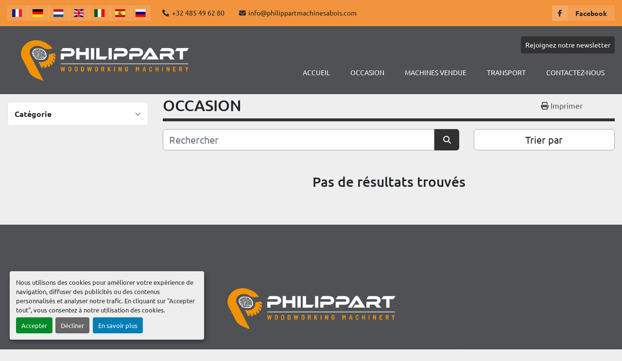

--- FILE ---
content_type: text/html; charset=utf-8
request_url: https://www.philippartmachinesabois.com/perceuse-tourillonneuse/perceuse
body_size: 5305
content:
<!DOCTYPE html><html id="mh" lang="fr"><head><title>Philippart Machines a bois SPRL Inventaire</title><meta content="Philippart Machines a bois SPRL Inventaire" property="title" /><meta content="text/html; charset=UTF-8" http-equiv="Content-Type" /><meta content="width=device-width, initial-scale=1.0" name="viewport" /><meta content="Trouver AFFUTEUSE, PRESSE, RECTIFIEUSE, MOULURIERE, PONCEUSE et d’autres Équipement à vendre chez Philippart Machines a bois SPRL" name="description" /><meta content="wss://system.machinio.com/cable" name="cable-url" /><meta content="Trouver AFFUTEUSE, PRESSE, RECTIFIEUSE, MOULURIERE, PONCEUSE et d’autres Équipement à vendre chez Philippart Machines a bois SPRL" property="og:description" /><meta content="Philippart Machines a bois SPRL Inventaire" property="og:title" /><meta content="website" property="og:type" /><meta content="summary_large_image" property="twitter:card" /><meta content="Philippart Machines a bois SPRL Inventaire" property="twitter:title" /><meta content="Trouver AFFUTEUSE, PRESSE, RECTIFIEUSE, MOULURIERE, PONCEUSE et d’autres Équipement à vendre chez Philippart Machines a bois SPRL" property="twitter:description" /><link href="https://i.machineryhost.com" rel="preconnect" /><link href="https://i.system.machinio.com" rel="preconnect" /><link href="https://s3.amazonaws.com" rel="preconnect" /><meta content="noindex" name="robots" /><link rel="stylesheet" href="/styles/custom-fc7160a7cb4f7c49c90915a7e0cda010.css" media="all" /><link rel="stylesheet" href="/packs/css/918-ca3a6288.css" media="all" />
<link rel="stylesheet" href="/packs/css/application-5f9e7bfe.css" media="all" /><link href="https://www.philippartmachinesabois.com/annonces" rel="canonical" /><meta content="https://www.philippartmachinesabois.com/annonces" property="og:url" /><link href="https://www.philippartmachinesabois.com/annonces" rel="next" /><link rel="icon" type="image/x-icon" href="https://f.machineryhost.com/6a40c7d8ed78d4450de020fb1c3ce5ab/216a6b7d337539c136e874951a5463eb/favicon.png" /><link rel="apple-touch-icon" type="image/png" href="https://f.machineryhost.com/6a40c7d8ed78d4450de020fb1c3ce5ab/216a6b7d337539c136e874951a5463eb/favicon.png" /><script id="json-ld" type="application/ld+json">{ "@context" : "https://schema.org", "@type" : "LocalBusiness", "name" : "Philippart Machines a bois SPRL", "address" : "Luzery 104, 6600 Bastogne, Belgium", "url" : "https://www.philippartmachinesabois.com", "image": "https://f.machineryhost.com/6a40c7d8ed78d4450de020fb1c3ce5ab/e0fae55e0d0dc84b4c5c9a56330abf13/og_image.jpg", "telephone" : "+32 485 49 62 80"}</script></head><body class="body-s17234 body-xl-container"><code data-configs="{&quot;currency&quot;:&quot;eur&quot;,&quot;convert_prices&quot;:false,&quot;gdpr_compliance&quot;:true,&quot;currency_iso_code&quot;:false,&quot;show_webshop_stripe_invoice_checkout_hint&quot;:false,&quot;private_price_webshop&quot;:false,&quot;enable_listing_quantity&quot;:true,&quot;allow_offer&quot;:false,&quot;terms_of_sales_path&quot;:null,&quot;automated_locale&quot;:false,&quot;primary_language_code&quot;:&quot;fr&quot;,&quot;manual_languages&quot;:[&quot;fr&quot;],&quot;controller_name&quot;:&quot;listings&quot;,&quot;webshop_type&quot;:&quot;ecommerce&quot;,&quot;create_webshop_lead&quot;:null,&quot;display_cookies_consent&quot;:true,&quot;privacy_policy_page&quot;:null,&quot;contact_form_attach_files_limit&quot;:10,&quot;submit_order_button_text&quot;:null,&quot;shopping_cart_header_title&quot;:null,&quot;custom_newsletter_button_title&quot;:null,&quot;enable_thank_you_page&quot;:null,&quot;restrict_lead_submission_by_buyer_location&quot;:false}"></code><div class="page-wrapper"><div class="hidden-print header-layout"><header class="site-header graphic" id="site-header"><div class="site-header__top bg-secondary"><div class="container"><div class="d-flex flex-column flex-wrap flex-md-row align-items-md-center"><div class="site-header__languages-widget hidden-print mr-4" id="site-header-languages-widget"><div class="google-translate google-translate-list d-flex"><a class="px-1" data-lang="fr" href="#"><img alt="fr" src="/packs/static/node_modules/flag-icon/svg/country-4x3/fr-1ff689d349e0bf026ffe.svg" /></a><a class="px-1" data-lang="de" href="#"><img alt="de" src="/packs/static/node_modules/flag-icon/svg/country-4x3/de-e49a32e9ea7785d920e4.svg" /></a><a class="px-1" data-lang="nl" href="#"><img alt="nl" src="/packs/static/node_modules/flag-icon/svg/country-4x3/nl-24917e4b59d397a055d2.svg" /></a><a class="px-1" data-lang="en" href="#"><img alt="en-GB" src="/packs/static/node_modules/flag-icon/svg/country-4x3/gb-683555226f9f1d62f1c4.svg" /></a><a class="px-1" data-lang="it" href="#"><img alt="it" src="/packs/static/node_modules/flag-icon/svg/country-4x3/it-3b30705a1b547daf62c1.svg" /></a><a class="px-1" data-lang="es" href="#"><img alt="es" src="/packs/static/node_modules/flag-icon/svg/country-4x3/es-1b922552371d3513bd8a.svg" /></a><a class="px-1" data-lang="ru" href="#"><img alt="ru" src="/packs/static/node_modules/flag-icon/svg/country-4x3/ru-2191ae42e76adf9f616a.svg" /></a></div></div><div class="site-header__contacts d-flex align-items-md-center flex-column flex-md-row my-3 my-md-2"><div class="phone mb-2 mb-sm-0 site-header__contacts__item"><a class="contact-tracking phone notranslate" href="tel:+32485496280"> +32 485 49 62 80</a></div><div class="email first site-header__contacts__item"><a class="contact-tracking email notranslate text-nowrap" href="mailto:info@philippartmachinesabois.com"> info@philippartmachinesabois.com</a></div></div><div class="site-header__external-links d-flex flex-column flex-sm-row"><a aria-label="facebook" class="site-header__external-links__item d-flex" href="https://www.facebook.com/people/Philippart-Machines-%C3%A0-bois/100063888526037/" rel="noopener" target="_blank"><i class="d-flex justify-content-center align-items-center fa-facebook-f fa-brands"></i><strong class="d-flex align-items-center text-capitalize">facebook</strong></a></div></div></div></div><div class="site-header__main sticky-nav"><div class="container"><div class="d-flex justify-content-between flex-column-reverse flex-lg-row"><div class="d-flex justify-content-between"><div class="site-header__logo d-flex align-items-center mr-4 "><a class="" href="/fr"><img class="" alt="Philippart Machines a bois SPRL" src="https://f.machineryhost.com/6a40c7d8ed78d4450de020fb1c3ce5ab/596c525ad84ec6191b0de88ce2f4d7d2/logo.png" /></a></div><div class="hamburger-wrapper d-flex d-lg-none align-items-center" data-role="hamburger-menu"><button aria-label="Menu" class="hamburger hamburger--spin d-flex align-items-center" type="button"><div class="hamburger-box"><div class="hamburger-inner"></div></div></button><h5 class="ml-2 mb-0">Menu</h5></div></div><div class="d-flex flex-column align-items-sm-end justify-content-center align-items-center"><div class="site-header__buttons mb-3 d-flex"><a class="btn btn-primary js-newsletter-subscription-btn px-1 px-sm-2">Rejoignez notre newsletter</a></div><nav class="primary-nav d-flex align-items-center"><ul class="primary-nav__navbar"><li class="primary-nav__item home"><a class="primary-nav__link" href="/fr">Accueil</a></li><li class="primary-nav__item inventory"><div class="dropdown primary-nav__dropdown"><div aria-expanded="false" aria-haspopup="true" class="primary-nav__link dropdown-toggle" id="dropdownMenuButton" role="button"><a href="/fr/annonces">OCCASION</a></div><div aria-labelledby="dropdownMenuButton" class="dropdown-menu primary-nav__dropdown-menu m-0"><div class="d-flex"><div class="primary-nav__link-block multicolumn mr-3" style="column-count: 4;"><div class="primary-nav__link-block__item"><a class="dropdown-item  " href="/affuteuse">AFFUTEUSE</a></div><div class="primary-nav__link-block__item"><a class="dropdown-item  " href="/aspiration">ASPIRATION</a></div><div class="primary-nav__link-block__item"><a class="dropdown-item  dropdown-children" href="/cadreuse">CADREUSE</a><div class="dropdown-item grandchildren w-100"><a class="dropdown-item" data-role="grandchildren-item" href="/cadreuse/cadreuse">CADREUSE</a></div></div><div class="primary-nav__link-block__item"><a class="dropdown-item  " href="/camion">CAMION</a></div><div class="primary-nav__link-block__item"><a class="dropdown-item  " href="/combine">COMBINE</a></div><div class="primary-nav__link-block__item"><a class="dropdown-item  " href="/convoyeur">CONVOYEUR</a></div><div class="primary-nav__link-block__item"><a class="dropdown-item  " href="/dedoubleur">DEDOUBLEUR</a></div><div class="primary-nav__link-block__item"><a class="dropdown-item  " href="/degauchisseuse">DEGAUCHISSEUSE</a></div><div class="primary-nav__link-block__item"><a class="dropdown-item  " href="/deligneuse">DELIGNEUSE</a></div><div class="primary-nav__link-block__item"><a class="dropdown-item  " href="/fraiseuse">FRAISEUSE</a></div><div class="primary-nav__link-block__item"><a class="dropdown-item  " href="/mortaiseuse">MORTAISEUSE</a></div><div class="primary-nav__link-block__item"><a class="dropdown-item  " href="/mortaiseuse-a-meches">MORTAISEUSE A MECHES</a></div><div class="primary-nav__link-block__item"><a class="dropdown-item  " href="/mouluri7re">MOULURI7RE</a></div><div class="primary-nav__link-block__item"><a class="dropdown-item  " href="/mouluriere">MOULURIERE</a></div><div class="primary-nav__link-block__item"><a class="dropdown-item  " href="/multilame">MULTILAME</a></div><div class="primary-nav__link-block__item"><a class="dropdown-item  " href="/perceuse">PERCEUSE</a></div><div class="primary-nav__link-block__item"><a class="dropdown-item  " href="/perceuse-double">PERCEUSE DOUBLE</a></div><div class="primary-nav__link-block__item"><a class="dropdown-item  " href="/pistolets-peinture">PISTOLETS PEINTURE</a></div><div class="primary-nav__link-block__item"><a class="dropdown-item  " href="/planeuse">PLANEUSE</a></div><div class="primary-nav__link-block__item"><a class="dropdown-item  " href="/ponceuse">PONCEUSE</a></div><div class="primary-nav__link-block__item"><a class="dropdown-item  " href="/ponceuse-de-chants">PONCEUSE DE CHANTS</a></div><div class="primary-nav__link-block__item"><a class="dropdown-item  " href="/ponceuse-lapidaire">PONCEUSE LAPIDAIRE</a></div><div class="primary-nav__link-block__item"><a class="dropdown-item  " href="/ponceuse-large-bande">PONCEUSE LARGE BANDE</a></div><div class="primary-nav__link-block__item"><a class="dropdown-item  " href="/porte-outils">PORTE-OUTILS</a></div><div class="primary-nav__link-block__item"><a class="dropdown-item  " href="/potence-ventouse">POTENCE VENTOUSE</a></div><div class="primary-nav__link-block__item"><a class="dropdown-item  " href="/presse">PRESSE</a></div><div class="primary-nav__link-block__item"><a class="dropdown-item  " href="/rectifieuse">RECTIFIEUSE</a></div><div class="primary-nav__link-block__item"><a class="dropdown-item  " href="/scie">SCIE</a></div><div class="primary-nav__link-block__item"><a class="dropdown-item  " href="/scie-a-format">SCIE A FORMAT</a></div><div class="primary-nav__link-block__item"><a class="dropdown-item  " href="/scie-a-ruban">SCIE A RUBAN</a></div><div class="primary-nav__link-block__item"><a class="dropdown-item  " href="/scie-multilame">SCIE MULTILAME</a></div><div class="primary-nav__link-block__item"><a class="dropdown-item  " href="/scie-radiale">SCIE RADIALE</a></div><div class="primary-nav__link-block__item"><a class="dropdown-item  " href="/sechoir-a-bois">SÉCHOIR À BOIS</a></div><div class="primary-nav__link-block__item"><a class="dropdown-item  " href="/table">TABLE</a></div><div class="primary-nav__link-block__item"><a class="dropdown-item  " href="/table-elevatrice">TABLE ELEVATRICE</a></div><div class="primary-nav__link-block__item"><a class="dropdown-item  dropdown-children" href="/tapis-motorise">TAPIS MOTORISÉ</a><div class="dropdown-item grandchildren w-100"><a class="dropdown-item" data-role="grandchildren-item" href="/tapis-motorise/tapis">TAPIS</a></div></div><div class="primary-nav__link-block__item"><a class="dropdown-item  " href="/tenonneuse-double-tenons-ronds">TENONNEUSE DOUBLE TENONS RONDS</a></div><div class="primary-nav__link-block__item"><a class="dropdown-item  " href="/toupie">TOUPIE</a></div><hr /><a class="dropdown-item view-all" href="/fr/categories">Afficher tout</a></div></div></div></div></li><li class="primary-nav__item"><a class="primary-nav__link" href="/vendu">Machines Vendue</a></li><li class="primary-nav__item"><a class="primary-nav__link" href="/pages/transport">TRANSPORT</a></li><li class="primary-nav__item"><a class="primary-nav__link" href="/pages/contactez-nous">CONTACTEZ-NOUS</a></li></ul></nav></div></div></div></div></header></div><div class="page-layout" id="page-layout"><div class="page-inner" id="page-inner"><code class="hidden" data-query-params="{&quot;lang&quot;:&quot;fr&quot;,&quot;path&quot;:&quot;/listings&quot;}"></code><div class="container"><div class="row"><div class="col-12 col-lg-3 mt-lg-3 mb-lg-4"><a class="listing-filters-toggle btn btn-primary w-100 d-flex justify-content-between align-items-center mt-2 mb-3" href="#" id="filters-toggle-button"><span>Filtres avancés</span><i class="fa fa-filter"></i></a><div class="advanced-filters style-1 mt-lg-0 mt-3" id="side-advanced-filters"><div class="filters-group"><div class="filters-group__header d-flex flex-wrap justify-content-between align-items-center" id="header_categories"><h5 class="m-0">Catégorie</h5><button class="filters-group__control p-0 active"><i class="fa fa-chevron-up"></i></button></div></div></div></div><div class="col-12 col-lg-9 mt-1 mb-4"><div class="default-search-bar"><div class="index-header__outer row"><div class="index-header col-12"><div class="index-header__inner row"><div class="col-lg pl-0"><h1 class="index-header__title">OCCASION</h1></div><div class="col-lg-3 pr-0 d-none d-lg-block utility-button__wrapper utility-button__wrapper--index"><button class="print-button btn mt-0" data-path="/print" data-role="js-print-listings"><i class="fa fa-print"></i> <span>Imprimer</span></button></div></div></div></div><div class="row"><div class="index-controls hidden-print m-0 col-12 col-lg-8"><div class="search__outer w-100"><form action="/annonces" class="search" method="get"><div class="row"><input aria-label="Rechercher" autocomplete="off" class="search__input form-control col-10 col-lg-11" data-autocomplete-select-path="" data-role="searchbar" name="q" placeholder="Rechercher" type="search" /><button class="search__button btn col-2 col-lg-1 d-flex align-items-center justify-content-center" title="submit" type="submit"><i class="fa fa-search"></i></button></div></form><div class="autocomplete-wrapper"></div></div></div><div class="listing-filters row m-0 col-lg-4"><div class="p-0 col-12"><div class="btn-group w-100"><button class="btn btn-light bg-white dropdown-toggle sort-by-toggle text-truncate" data-toggle="dropdown" title="Trier par">Trier par</button><div class="dropdown-menu w-100"><button class="select-sort-by dropdown-item active" data-direction="" data-href="/annonces" data-sort_by="">Pertinence</button><button class="select-sort-by dropdown-item" data-direction="asc" data-href="/annonces" data-sort_by="manufacturer">Fabricant A-Z</button><button class="select-sort-by dropdown-item" data-direction="desc" data-href="/annonces" data-sort_by="manufacturer">Fabricant Z-A</button><button class="select-sort-by dropdown-item" data-direction="asc" data-href="/annonces" data-sort_by="model">Modèle A-Z</button><button class="select-sort-by dropdown-item" data-direction="desc" data-href="/annonces" data-sort_by="model">Modèle Z-A</button><button class="select-sort-by dropdown-item" data-direction="asc" data-href="/annonces" data-sort_by="year">Plus ancien</button><button class="select-sort-by dropdown-item" data-direction="desc" data-href="/annonces" data-sort_by="year">Plus récent</button><button class="select-sort_by dropdown-item js-sorting-more-btn">Caractéristiques</button></div></div></div></div></div></div><div class="text-center mt-5 mb-5"><h3>Pas de résultats trouvés</h3></div></div></div></div></div><footer class="site-footer simple" id="site-footer"><div class="container-fluid"><div class="row justify-content-center"><div class="text-center d-flex flex-column justify-content-center col-12"><div class="d-flex flex-wrap justify-content-center"><div class="site-footer__logo m-2 "><a class="" aria-label="Philippart Machines a bois SPRL" href="/fr"><img alt="Philippart Machines a bois SPRL" class="lazy" data-src="https://f.machineryhost.com/6a40c7d8ed78d4450de020fb1c3ce5ab/596c525ad84ec6191b0de88ce2f4d7d2/logo.png" /></a></div></div></div></div></div><div class="container"><div class="row"><div class="col-12 text-center d-flex justify-content-center flex-column"><ul class="footer-nav nav"><li class="footer-nav__item"><a class="footer-nav__link active" href="/annonces">OCCASION</a></li><li class="footer-nav__item"><a class="footer-nav__link" href="/vendu">Machines Vendue</a></li><li class="footer-nav__item"><a class="footer-nav__link active" href="/pages/transport">TRANSPORT</a></li><li class="footer-nav__item"><a class="footer-nav__link active" href="/pages/contactez-nous">CONTACTEZ-NOUS</a></li></ul><div class="external-links site-footer__external-links d-flex flex-wrap justify-content-center"><a aria-label="facebook" class="social-link notranslate facebook btn btn-outline-primary d-flex align-items-center justify-content-center flex-shrink-0" href="https://www.facebook.com/people/Philippart-Machines-%C3%A0-bois/100063888526037/" rel="noopener" target="_blank"><i class="fa-facebook-f fa-brands"></i><span class="sr-only">facebook</span></a></div></div></div><div class="row"><div class="col-12 text-center"><div class="backlink mb-2">Site web <a href="https://www.machinio.fr/system" rel="noopener" target="_blank">Machinio System</a> par <a href="https://www.machinio.fr" rel="noopener" target="_blank">Machinio</a></div><div class="cookies"><a class="consent-modal-button" href="#">Gérez les cookies</a></div></div></div></div></footer><div class="fixed_container d-print-none"></div></div></div><script>
//<![CDATA[
var _rollbarConfig = {
  accessToken: "aec4e181ec6a45498ca430cb2d1dcff8",
  captureUncaught: true,
  captureUnhandledRejections: true,
  ignoredMessages: [
    '(.*)QuotaExceededError:(.*)',
    '(.*)DOM Exception 22:(.*)',
    'QuotaExceededError(.*)',
    'DOM Exception 22(.*)',
    'DOM Exception 22: QuotaExceededError: An attempt was made to add something to storage that exceeded the quota.',
    'The quota has been exceeded.',
    'Object Not Found Matching Id',
    'Script error.',
    '(.*)[lgst]\\.a\\.init is not a function\\.(.*)',
    "SyntaxError: Unexpected keyword 'this'",
    "Cannot read properties of null \\(reading .style.\\)",
    "null is not an object \\(evaluating .a\\.style.\\)",
    "Can't find variable: gmo",
    "scrollReadRandom",
    "replaceChildren is not a function",
    "Cannot read properties of undefined \\(reading .value.\\)"
  ],
  payload: {
    environment: "production"
  }
};
//]]>
</script><script src="/packs/js/runtime-4e83ecbc66661d7bb1f5.js" defer="defer"></script>
<script src="/packs/js/692-1ab0e0c46d8705502bce.js" defer="defer"></script>
<script src="/packs/js/706-cee65121c381e619848d.js" defer="defer"></script>
<script src="/packs/js/635-0afd58c9e729fe544641.js" defer="defer"></script>
<script src="/packs/js/918-9a6f14d0cc992d20f83e.js" defer="defer"></script>
<script src="/packs/js/989-1335ce700e1b197b2d49.js" defer="defer"></script>
<script src="/packs/js/162-de536d99abe3cac61da0.js" defer="defer"></script>
<script src="/packs/js/application-182fe7022b3d27ec462a.js" defer="defer"></script>
<script src="/packs/js/624-94c5ec60afc06453862e.js" defer="defer"></script>
<script src="/packs/js/rollbar-1c051f26f9e7b1752fca.js" defer="defer"></script>
<script src="/packs/js/528-7b8c29e36f679da2e684.js" defer="defer"></script>
<script src="/packs/js/cookies_consent-fa70676a950513e92dde.js" defer="defer"></script>
<script src="/packs/js/368-8e0a32fe4c52b049fb40.js" defer="defer"></script>
<script src="/packs/js/language_widget-7fd9400807aa2be592dc.js" defer="defer"></script>
<script src="/packs/js/764-c077c878bdeb25835260.js" defer="defer"></script>
<script src="/packs/js/841-90387483698fdd9030e6.js" defer="defer"></script>
<script src="/packs/js/gallery-27601d96fa6951f8d87e.js" defer="defer"></script>
<script src="/packs/js/sticky_header-60e519ca963dffe0bd64.js" defer="defer"></script>
<script src="/packs/js/owl_carousel-dca796c866e00378e552.js" defer="defer"></script><script async src="https://s.widgetwhats.com/wwwa.js" data-wwwa="18692"></script><script crossorigin="anonymous" src="https://kit.fontawesome.com/722e3adc3e.js"></script><script src="https://cdnjs.cloudflare.com/polyfill/v3/polyfill.min.js?version=4.8.0&amp;features=Element.prototype.replaceChildren"></script></body></html>